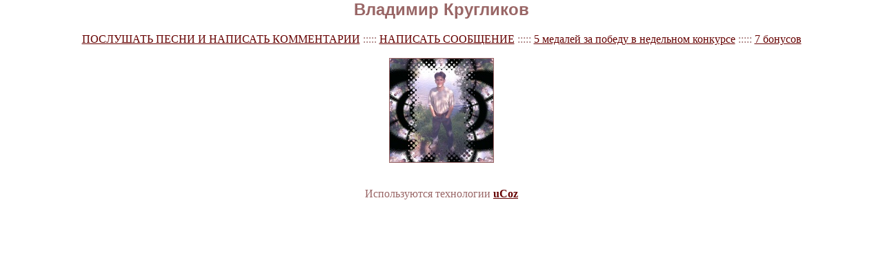

--- FILE ---
content_type: text/html; charset=UTF-8
request_url: https://tenin.narod.ru/fan-kruglikov.html
body_size: 1592
content:
<script type="text/javascript">
if(typeof(u_global_data)!='object') u_global_data={};
function ug_clund(){
	if(typeof(u_global_data.clunduse)!='undefined' && u_global_data.clunduse>0 || (u_global_data && u_global_data.is_u_main_h)){
		if(typeof(console)=='object' && typeof(console.log)=='function') console.log('utarget already loaded');
		return;
	}
	u_global_data.clunduse=1;
	if('0'=='1'){
		var d=new Date();d.setTime(d.getTime()+86400000);document.cookie='adbetnetshowed=2; path=/; expires='+d;
		if(location.search.indexOf('clk2398502361292193773143=1')==-1){
			return;
		}
	}else{
		window.addEventListener("click", function(event){
			if(typeof(u_global_data.clunduse)!='undefined' && u_global_data.clunduse>1) return;
			if(typeof(console)=='object' && typeof(console.log)=='function') console.log('utarget click');
			var d=new Date();d.setTime(d.getTime()+86400000);document.cookie='adbetnetshowed=1; path=/; expires='+d;
			u_global_data.clunduse=2;
			new Image().src = "//counter.yadro.ru/hit;ucoz_desktop_click?r"+escape(document.referrer)+(screen&&";s"+screen.width+"*"+screen.height+"*"+(screen.colorDepth||screen.pixelDepth))+";u"+escape(document.URL)+";"+Date.now();
		});
	}
	
	new Image().src = "//counter.yadro.ru/hit;desktop_click_load?r"+escape(document.referrer)+(screen&&";s"+screen.width+"*"+screen.height+"*"+(screen.colorDepth||screen.pixelDepth))+";u"+escape(document.URL)+";"+Date.now();
}

setTimeout(function(){
	if(typeof(u_global_data.preroll_video_57322)=='object' && u_global_data.preroll_video_57322.active_video=='adbetnet') {
		if(typeof(console)=='object' && typeof(console.log)=='function') console.log('utarget suspend, preroll active');
		setTimeout(ug_clund,8000);
	}
	else ug_clund();
},3000);
</script>
	<script type="text/javascript">new Image().src = "//counter.yadro.ru/hit;narodadst1?r"+escape(document.referrer)+(screen&&";s"+screen.width+"*"+screen.height+"*"+(screen.colorDepth||screen.pixelDepth))+";u"+escape(document.URL)+";"+Date.now();</script>
	<script type="text/javascript">new Image().src = "//counter.yadro.ru/hit;narod_desktop_ad?r"+escape(document.referrer)+(screen&&";s"+screen.width+"*"+screen.height+"*"+(screen.colorDepth||screen.pixelDepth))+";u"+escape(document.URL)+";"+Date.now();</script><script type="text/javascript" src="//tenin.narod.ru/.s/src/jquery-3.3.1.min.js"></script><script type="text/javascript" src="//s253.ucoz.net/cgi/uutils.fcg?a=uSD&ca=2&ug=999&isp=0&r=0.213701877752285"></script>
<html><head>
<title>Народ.Ру: 4 fun</title>
<style type="text/css">
</style>
</head><center>
<!-- begin of Top100 code -->

<script id="top100Counter" type="text/javascript" src="http://counter.rambler.ru/top100.jcn?1783523"></script><noscript><img src="http://counter.rambler.ru/top100.cnt?1783523" alt="" width="1" height="1" border="0"/></noscript>

<!-- end of Top100 code -->

<body bgcolor="#FFFFFF" leftmargin="0" topmargin="0" marginwidth="0" marginheight="0"  text="#996666" link="#660000" alink="#FF9933" vlink="#666666">

        <h1><font face="Geneva, Tahoma, Verdana, Arial, sans-serif" color="#000000"></font></h1>
        <h2><font face="Geneva, Tahoma, Verdana, Arial, sans-serif"><b>Владимир Кругликов <br></b></font></h2>
      

<A href="links-kruglikov.html">ПОСЛУШАТЬ ПЕСНИ И НАПИСАТЬ КОММЕНТАРИИ</A>
 ::::: <A href="http://tenin.narod.ru/anketa/question-kruglikov.html">НАПИСАТЬ СООБЩЕНИЕ</A>
 ::::: <A href="links-kruglikov.html">5 медалей за победу в недельном конкурсе</A>
 ::::: <A href="links-kruglikov.html">7 бонусов</A>
 <BR><BR>
<center><IMG SRC="3425.jpg" WIDTH="150" HEIGHT="150" border="1" HSPACE="0" VSPACE="0"></center><BR><BR>

<!-- copyright (t4) --><div align="center">Используются технологии <a href="http://www.ucoz.ru/" title="Создать сайт бесплатно"><b>uCoz</b></a><br /></div><!-- /copyright -->
</body></html>